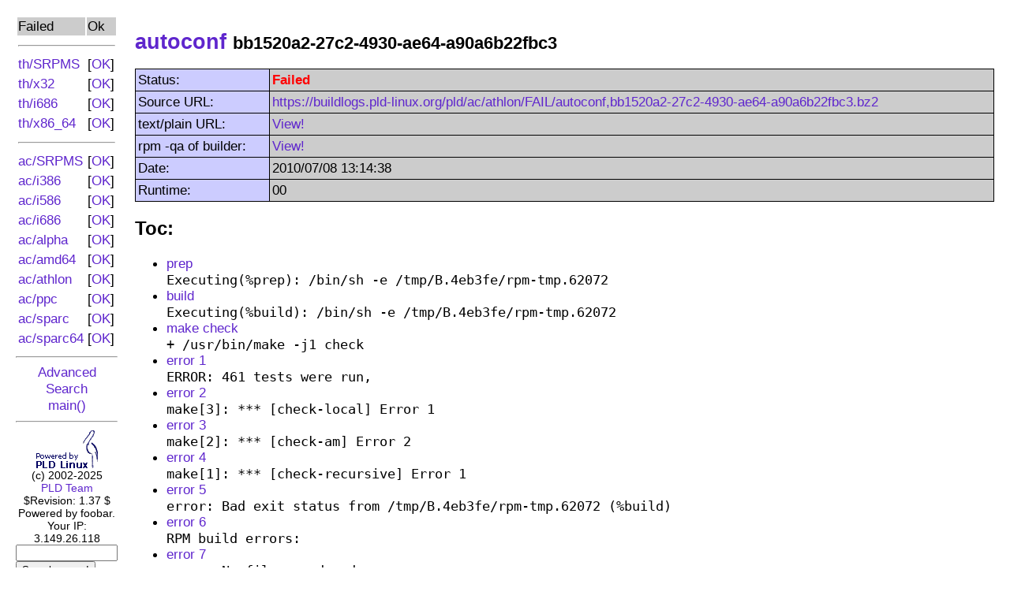

--- FILE ---
content_type: text/html; charset=UTF-8
request_url: https://buildlogs.pld-linux.org/index.php?dist=ac&arch=athlon&ok=0&name=autoconf&id=bb1520a2-27c2-4930-ae64-a90a6b22fbc3
body_size: 13747
content:
<?xml version="1.0" encoding="ISO-8859-1"?>
<?xml-stylesheet href="#internalStyle" type="text/css"?>
<!DOCTYPE html PUBLIC "-//W3C//DTD XHTML 1.0 Transitional//EN"
    "http://www.w3.org/TR/xhtml1/DTD/xhtml1-transitional.dtd">
<html xmlns="http://www.w3.org/1999/xhtml">
 <head>
  <title>PLD Build Logs</title>
  <meta http-equiv="Content-type" content="text/html; charset=ISO-8859-1"/>
  <style type="text/css"><!--
A { text-decoration: none; }
A:hover { text-decoration: underline; }
H1 { font-family: arial,helvetica,sans-serif;
     font-size: 20pt;
     font-weight: bold;}
H2 { font-family: arial,helvetica,sans-serif;
     font-size: 18pt;
     font-weight: bold;}
BODY,TD { font-family: arial,helvetica,sans-serif;
          font-size: 13pt; }
TH { font-family: arial,helvetica,sans-serif;
     font-size: 13pt;
     font-weight: bold; }
/* error lines from build logs */
.error {
	background-color: #b00;
}
.verbose {
	color: #886;
}
.section {
	color: #111;
	background-color: #161;
}
.changelog a {
	color: #fff;
}
//-->
</style>
 </head>
 <!-- Diffrent color for visited link doesn't make much sense here...
      this page is autogenerated and it might be misleading after some
      build log changes. -->
 <body bgcolor="#ffffff" text="#000000" link="#5f26cd" vlink="#5f26cd">
<table cellpadding="10" width="100%"><tr><td valign="top" width="10%"><table width="100%" border="0">
<tr><td bgcolor="#cccccc" nowrap="nowrap">Failed</td><td bgcolor="#cccccc">Ok</td></tr>
<tr><td colspan=2 nowrap="nowrap"><hr/></td></tr>
<tr><td nowrap="nowrap"><a href="index.php?dist=th&amp;arch=SRPMS&amp;ok=0&amp;cnt=50">
				th/SRPMS</a></td><td nowrap="nowrap">[<a href="index.php?dist=th&amp;arch=SRPMS&amp;ok=1&amp;cnt=50">OK</a>]</td></tr>
<tr><td nowrap="nowrap"><a href="index.php?dist=th&amp;arch=x32&amp;ok=0&amp;cnt=50">
				th/x32</a></td><td nowrap="nowrap">[<a href="index.php?dist=th&amp;arch=x32&amp;ok=1&amp;cnt=50">OK</a>]</td></tr>
<tr><td nowrap="nowrap"><a href="index.php?dist=th&amp;arch=i686&amp;ok=0&amp;cnt=50">
				th/i686</a></td><td nowrap="nowrap">[<a href="index.php?dist=th&amp;arch=i686&amp;ok=1&amp;cnt=50">OK</a>]</td></tr>
<tr><td nowrap="nowrap"><a href="index.php?dist=th&amp;arch=x86_64&amp;ok=0&amp;cnt=50">
				th/x86_64</a></td><td nowrap="nowrap">[<a href="index.php?dist=th&amp;arch=x86_64&amp;ok=1&amp;cnt=50">OK</a>]</td></tr>
<tr><td colspan=2 nowrap="nowrap"><hr/></td></tr>
<tr><td nowrap="nowrap"><a href="index.php?dist=ac&amp;arch=SRPMS&amp;ok=0&amp;cnt=50">
				ac/SRPMS</a></td><td nowrap="nowrap">[<a href="index.php?dist=ac&amp;arch=SRPMS&amp;ok=1&amp;cnt=50">OK</a>]</td></tr>
<tr><td nowrap="nowrap"><a href="index.php?dist=ac&amp;arch=i386&amp;ok=0&amp;cnt=50">
				ac/i386</a></td><td nowrap="nowrap">[<a href="index.php?dist=ac&amp;arch=i386&amp;ok=1&amp;cnt=50">OK</a>]</td></tr>
<tr><td nowrap="nowrap"><a href="index.php?dist=ac&amp;arch=i586&amp;ok=0&amp;cnt=50">
				ac/i586</a></td><td nowrap="nowrap">[<a href="index.php?dist=ac&amp;arch=i586&amp;ok=1&amp;cnt=50">OK</a>]</td></tr>
<tr><td nowrap="nowrap"><a href="index.php?dist=ac&amp;arch=i686&amp;ok=0&amp;cnt=50">
				ac/i686</a></td><td nowrap="nowrap">[<a href="index.php?dist=ac&amp;arch=i686&amp;ok=1&amp;cnt=50">OK</a>]</td></tr>
<tr><td nowrap="nowrap"><a href="index.php?dist=ac&amp;arch=alpha&amp;ok=0&amp;cnt=50">
				ac/alpha</a></td><td nowrap="nowrap">[<a href="index.php?dist=ac&amp;arch=alpha&amp;ok=1&amp;cnt=50">OK</a>]</td></tr>
<tr><td nowrap="nowrap"><a href="index.php?dist=ac&amp;arch=amd64&amp;ok=0&amp;cnt=50">
				ac/amd64</a></td><td nowrap="nowrap">[<a href="index.php?dist=ac&amp;arch=amd64&amp;ok=1&amp;cnt=50">OK</a>]</td></tr>
<tr><td nowrap="nowrap"><a href="index.php?dist=ac&amp;arch=athlon&amp;ok=0&amp;cnt=50">
				ac/athlon</a></td><td nowrap="nowrap">[<a href="index.php?dist=ac&amp;arch=athlon&amp;ok=1&amp;cnt=50">OK</a>]</td></tr>
<tr><td nowrap="nowrap"><a href="index.php?dist=ac&amp;arch=ppc&amp;ok=0&amp;cnt=50">
				ac/ppc</a></td><td nowrap="nowrap">[<a href="index.php?dist=ac&amp;arch=ppc&amp;ok=1&amp;cnt=50">OK</a>]</td></tr>
<tr><td nowrap="nowrap"><a href="index.php?dist=ac&amp;arch=sparc&amp;ok=0&amp;cnt=50">
				ac/sparc</a></td><td nowrap="nowrap">[<a href="index.php?dist=ac&amp;arch=sparc&amp;ok=1&amp;cnt=50">OK</a>]</td></tr>
<tr><td nowrap="nowrap"><a href="index.php?dist=ac&amp;arch=sparc64&amp;ok=0&amp;cnt=50">
				ac/sparc64</a></td><td nowrap="nowrap">[<a href="index.php?dist=ac&amp;arch=sparc64&amp;ok=1&amp;cnt=50">OK</a>]</td></tr>
</table><hr />
<div align="center"><a href="index.php?ok=0&amp;ns=&amp;cnt=50&amp;action=adv_search">Advanced Search</a><br />
<a href="index.php">main()</a><hr />
<a href="http://www.pld-linux.org/"><img src="powpld.png" alt="Powered by PLD Linux" border="0" /></a><br />
<small>(c) 2002-2025 <a href="mailto:feedback@pld-linux.org">PLD&nbsp;Team</a><br />
$Revision: 1.37 $</small></div>
<div align="center"><small>Powered by foobar.</small></div><div align="center"><small>Your IP: 3.149.26.118</small></div><form action="index.php" method="post"><input type="hidden" name="dist" value="ac" /><input type="hidden" name="arch" value="sparc64" /><input type="hidden" name="action" value="sqa" /><input type="text" size="14" name="str" /><br /><input type="submit" name="submit" value="Search rpmqa!" /></form></td><td valign="top"><h1><a href="http://git.pld-linux.org/?p=packages/autoconf.git;a=summary">autoconf</a> <small>bb1520a2-27c2-4930-ae64-a90a6b22fbc3</small></h1><table border="0" cellpadding="3" cellspacing="1" bgcolor="#000000" width="100%"><tr><td bgcolor="#ccccff">Status:</td><td bgcolor="#cccccc"><font color="red"><b>Failed</b></a></td></tr><tr><td bgcolor="#ccccff">Source URL:</td><td bgcolor="#cccccc"><a href="https://buildlogs.pld-linux.org/pld/ac/athlon/FAIL/autoconf,bb1520a2-27c2-4930-ae64-a90a6b22fbc3.bz2">https://buildlogs.pld-linux.org/pld/ac/athlon/FAIL/autoconf,bb1520a2-27c2-4930-ae64-a90a6b22fbc3.bz2</a></td></tr><tr><td bgcolor="#ccccff">text/plain URL:</td><td bgcolor="#cccccc"><a href="index.php?dist=ac&amp;arch=athlon&amp;ok=0&amp;ns=&amp;cnt=50&amp;off=0&amp;name=autoconf&amp;id=bb1520a2-27c2-4930-ae64-a90a6b22fbc3&amp;action=text">View!</a></td></tr><tr><td bgcolor="#ccccff">rpm -qa of builder:</td><td bgcolor="#cccccc"><a href="index.php?dist=ac&amp;arch=athlon&amp;ok=0&amp;ns=&amp;cnt=50&amp;off=0&amp;action=qa">View!</a></td></tr><tr><td bgcolor="#ccccff">Date:</td><td bgcolor="#cccccc">2010/07/08 13:14:38</td></tr><tr><td bgcolor="#ccccff">Runtime:</td><td bgcolor="#cccccc">00</td></tr></table><h2>Toc:</h2><ul class=toc><li><a href=#prep>prep</a></li><code>Executing(%prep): /bin/sh -e /tmp/B.4eb3fe/rpm-tmp.62072
</code><li><a href=#build>build</a></li><code>Executing(%build): /bin/sh -e /tmp/B.4eb3fe/rpm-tmp.62072
</code><li><a href=#make-check>make check</a></li><code>+ /usr/bin/make -j1 check
</code><li><a href=#error-1>error 1</a></li><code>ERROR: 461 tests were run,
</code><li><a href=#error-2>error 2</a></li><code>make[3]: *** [check-local] Error 1
</code><li><a href=#error-3>error 3</a></li><code>make[2]: *** [check-am] Error 2
</code><li><a href=#error-4>error 4</a></li><code>make[1]: *** [check-recursive] Error 1
</code><li><a href=#error-5>error 5</a></li><code>error: Bad exit status from /tmp/B.4eb3fe/rpm-tmp.62072 (%build)
</code><li><a href=#error-6>error 6</a></li><code>RPM build errors:
</code><li><a href=#error-7>error 7</a></li><code>error: No files produced.
</code></ul><h2>Content:</h2><table cellpadding="10"><tr><td bgcolor="#000000"><font color="#cccccc"><pre style="white-space: pre-line; word-break: break-all;">request from: glen
checking if we should skip the build
started at: Thu Jul  8 13:03:12 2010
fetching http://ep09.pld-linux.org/~buildsrc/srpms/bb1520a2-27c2-4930-ae64-a90a6b22fbc3/autoconf-2.66-1.1.src.rpm
fetched 1182243 bytes, 1184.3 K/s
installing srpm: autoconf-2.66-1.1.src.rpm
warning: group builder does not exist - using root
warning: group builder does not exist - using root
warning: group builder does not exist - using root
warning: group builder does not exist - using root
warning: group builder does not exist - using root
warning: group builder does not exist - using root
warning: group builder does not exist - using root
Building target platforms: athlon-pld-linux
checking BuildConflict-ing packages
no BuildConflicts found
checking BR
no BR needed
building RPM using: echo build-id: bb1520a2-27c2-4930-ae64-a90a6b22fbc3; cd rpm/SPECS; TMPDIR=/tmp/B.4eb3fe exec nice -n 19 rpmbuild -bb --define &#039;_smp_mflags -j1&#039;  --target athlon-pld-linux   autoconf.spec
build-id: bb1520a2-27c2-4930-ae64-a90a6b22fbc3
Building target platforms: athlon-pld-linux
<span class=section id=prep>Executing(%prep): /bin/sh -e /tmp/B.4eb3fe/rpm-tmp.62072
</span><span class=verbose>+ umask 022
</span><span class=verbose>+ cd /home/users/builder/rpm/BUILD
</span><span class=verbose>+ cd /home/users/builder/rpm/BUILD
</span><span class=verbose>+ rm -rf autoconf-2.66
</span><span class=verbose>+ tar -xf /home/users/builder/rpm/SOURCES/autoconf-2.66.tar.xz
</span><span class=verbose>+ cd autoconf-2.66
</span><span class=verbose>+ /bin/id -u
</span><span class=verbose>+ [ 1001 = 0 ]
</span><span class=verbose>+ true .
</span><span class=verbose>+ /bin/chmod -Rf a+rX,u+w,g-w,o-w .
</span><span class=verbose>+ echo Patch #0 (autoconf-mawk.patch):
</span>Patch #0 (autoconf-mawk.patch):
<span class=verbose>+ patch -p1 -s
</span><span class=verbose>+ &lt; /home/users/builder/rpm/SOURCES/autoconf-mawk.patch 
</span><span class=verbose>+ echo Patch #1 (autoconf-info.patch):
</span>Patch #1 (autoconf-info.patch):
<span class=verbose>+ patch -p1 -s
</span><span class=verbose>+ &lt; /home/users/builder/rpm/SOURCES/autoconf-info.patch 
</span><span class=verbose>+ echo Patch #2 (autoconf-AC_EGREP.patch):
</span>Patch #2 (autoconf-AC_EGREP.patch):
<span class=verbose>+ patch -p1 -s
</span><span class=verbose>+ &lt; /home/users/builder/rpm/SOURCES/autoconf-AC_EGREP.patch 
</span><span class=verbose>+ echo Patch #3 (autoconf-cxxcpp-warnonly.patch):
</span>Patch #3 (autoconf-cxxcpp-warnonly.patch):
<span class=verbose>+ patch -p1 -s
</span><span class=verbose>+ &lt; /home/users/builder/rpm/SOURCES/autoconf-cxxcpp-warnonly.patch 
</span><span class=verbose>+ exit 0
</span><span class=section id=build>Executing(%build): /bin/sh -e /tmp/B.4eb3fe/rpm-tmp.62072
</span><span class=verbose>+ umask 022
</span><span class=verbose>+ cd /home/users/builder/rpm/BUILD
</span><span class=verbose>+ cd autoconf-2.66
</span><span class=verbose>+ ./configure LDFLAGS=-Wl,--as-needed  CFLAGS=-O2 -march=athlon  CXXFLAGS=-O2 -march=athlon  FFLAGS=-O2 -march=athlon  FCFLAGS=-O2 -march=athlon  CPPFLAGS= CC=athlon-pld-linux-gcc CXX=athlon-pld-linux-g++ --host=noarch-pld-linux --build=noarch-pld-linux --prefix=/usr --exec-prefix=/usr --bindir=/usr/bin --sbindir=/usr/sbin --sysconfdir=/etc --datadir=/usr/share --includedir=/usr/include --libdir=/usr/share --libexecdir=/usr/lib --localstatedir=/var --sharedstatedir=/var/lib --mandir=/usr/share/man --infodir=/usr/share/info --x-libraries=/usr/X11R6/lib
</span>checking for a BSD-compatible install... /usr/bin/install -c
checking whether build environment is sane... yes
checking for a thread-safe mkdir -p... /bin/mkdir -p
checking for mawk... mawk
checking whether make sets $(MAKE)... yes
checking whether /bin/sh -n is known to work... yes
checking for characters that cannot appear in file names... none
checking whether directories can have trailing spaces... yes
checking for expr... /usr/bin/expr
checking for GNU M4 that supports accurate traces... /usr/bin/m4
checking whether /usr/bin/m4 accepts --gnu... yes
checking how m4 supports trace files... --debugfile
checking for perl... /usr/bin/perl
checking whether /usr/bin/perl Fcntl::flock is implemented... yes
checking for emacs... emacs
checking whether emacs is sufficiently recent... yes
checking for emacs... emacs
checking where .elc files should go... ${datarootdir}/emacs/site-lisp
checking for grep that handles long lines and -e... /bin/grep
checking for egrep... /bin/grep -E
checking for a sed that does not truncate output... /bin/sed
checking whether make is case sensitive... yes
configure: creating ./config.status
config.status: creating tests/Makefile
config.status: creating tests/atlocal
config.status: creating man/Makefile
config.status: creating lib/emacs/Makefile
config.status: creating Makefile
config.status: creating doc/Makefile
config.status: creating lib/Makefile
config.status: creating lib/Autom4te/Makefile
config.status: creating lib/autoscan/Makefile
config.status: creating lib/m4sugar/Makefile
config.status: creating lib/autoconf/Makefile
config.status: creating lib/autotest/Makefile
config.status: creating bin/Makefile
config.status: executing tests/atconfig commands
<span class=verbose>+ /usr/bin/make -j1 -j1
</span>/usr/bin/make  all-recursive
make[1]: Entering directory `/home/users/builder/rpm/BUILD/autoconf-2.66&#039;
Making all in bin
make[2]: Entering directory `/home/users/builder/rpm/BUILD/autoconf-2.66/bin&#039;
rm -f autom4te autom4te.tmp
srcdir=&#039;&#039;; \
	  test -f ./autom4te.in || srcdir=./; \
	  sed -e &#039;s|@SHELL[@]|/bin/sh|g&#039; -e &#039;s|@PERL[@]|/usr/bin/perl|g&#039; -e &#039;s|@PERL_FLOCK[@]|yes|g&#039; -e &#039;s|@bindir[@]|/usr/bin|g&#039; -e &#039;s|@pkgdatadir[@]|/usr/share/autoconf|g&#039; -e &#039;s|@prefix[@]|/usr|g&#039; -e &#039;s|@autoconf-name[@]|&#039;`echo autoconf | sed &#039;s,x,x,&#039;`&#039;|g&#039; -e &#039;s|@autoheader-name[@]|&#039;`echo autoheader | sed &#039;s,x,x,&#039;`&#039;|g&#039; -e &#039;s|@autom4te-name[@]|&#039;`echo autom4te | sed &#039;s,x,x,&#039;`&#039;|g&#039; -e &#039;s|@M4[@]|/usr/bin/m4|g&#039; -e &#039;s|@M4_DEBUGFILE[@]|--debugfile|g&#039; -e &#039;s|@M4_GNU[@]|--gnu|g&#039; -e &#039;s|@AWK[@]|mawk|g&#039; -e &#039;s|@RELEASE_YEAR[@]|&#039;`sed &#039;s/^\([0-9][0-9][0-9][0-9]\).*/\1/;q&#039; ../ChangeLog`&#039;|g&#039; -e &#039;s|@VERSION[@]|2.66|g&#039; -e &#039;s|@PACKAGE_NAME[@]|GNU Autoconf|g&#039; -e &#039;s|@configure_input[@]|Generated from autom4te.in; do not edit by hand.|g&#039; ${srcdir}autom4te.in &gt;autom4te.tmp
chmod +x autom4te.tmp
chmod a-w autom4te.tmp
mv autom4te.tmp autom4te
cd ../lib &amp;&amp; /usr/bin/make  autom4te.cfg
make[3]: Entering directory `/home/users/builder/rpm/BUILD/autoconf-2.66/lib&#039;
rm -f autom4te.cfg autom4te.tmp
sed -e &#039;s|@SHELL[@]|/bin/sh|g&#039; -e &#039;s|@PERL[@]|/usr/bin/perl|g&#039; -e &#039;s|@bindir[@]|/usr/bin|g&#039; -e &#039;s|@pkgdatadir[@]|/usr/share/autoconf|g&#039; -e &#039;s|@prefix[@]|/usr|g&#039; -e &#039;s|@autoconf-name[@]|&#039;`echo autoconf | sed &#039;s,x,x,&#039;`&#039;|g&#039; -e &#039;s|@autoheader-name[@]|&#039;`echo autoheader | sed &#039;s,x,x,&#039;`&#039;|g&#039; -e &#039;s|@autom4te-name[@]|&#039;`echo autom4te | sed &#039;s,x,x,&#039;`&#039;|g&#039; -e &#039;s|@M4[@]|/usr/bin/m4|g&#039; -e &#039;s|@AWK[@]|mawk|g&#039; -e &#039;s|@VERSION[@]|2.66|g&#039; -e &#039;s|@PACKAGE_NAME[@]|GNU Autoconf|g&#039; ./autom4te.in &gt;autom4te.tmp
chmod a-w autom4te.tmp
mv autom4te.tmp autom4te.cfg
make[3]: Leaving directory `/home/users/builder/rpm/BUILD/autoconf-2.66/lib&#039;
cd ../lib/m4sugar &amp;&amp; /usr/bin/make  version.m4
make[3]: Entering directory `/home/users/builder/rpm/BUILD/autoconf-2.66/lib/m4sugar&#039;
:;{ \
	  echo &#039;# This file is part of -*- Autoconf -*-.&#039; &amp;&amp; \
	  echo &#039;# Version of Autoconf.&#039; &amp;&amp; \
	  echo &#039;# Copyright (C) 1999, 2000, 2001, 2002, 2006, 2007, 2009&#039; &amp;&amp; \
	  echo &#039;# Free Software Foundation, Inc.&#039; &amp;&amp; \
	  echo  &amp;&amp;\
	  echo &#039;m4_define([m4_PACKAGE_NAME],      [GNU Autoconf])&#039; &amp;&amp; \
	  echo &#039;m4_define([m4_PACKAGE_TARNAME],   [autoconf])&#039; &amp;&amp; \
	  echo &#039;m4_define([m4_PACKAGE_VERSION],   [2.66])&#039; &amp;&amp; \
	  echo &#039;m4_define([m4_PACKAGE_STRING],    [GNU Autoconf 2.66])&#039; &amp;&amp; \
	  echo &#039;m4_define([m4_PACKAGE_BUGREPORT], [bug-autoconf@gnu.org])&#039; &amp;&amp; \
	  echo &#039;m4_define([m4_PACKAGE_URL],       [http://www.gnu.org/software/autoconf/])&#039; &amp;&amp; \
	  echo &#039;m4_define([m4_PACKAGE_YEAR],      [&#039;`sed &#039;s/^\([0-9][0-9][0-9][0-9]\).*/\1/;q&#039; ../../ChangeLog`&#039;])&#039;; \
	} &gt; version.m4-t
mv version.m4-t version.m4
make[3]: Leaving directory `/home/users/builder/rpm/BUILD/autoconf-2.66/lib/m4sugar&#039;
autom4te_perllibdir=&#039;..&#039;/lib AUTOM4TE_CFG=&#039;../lib/autom4te.cfg&#039;         ../bin/autom4te -B &#039;..&#039;/lib -B &#039;..&#039;/lib         --language M4sh --cache &#039;&#039; --melt ./autoconf.as -o autoconf.in
rm -f autoconf autoconf.tmp
srcdir=&#039;&#039;; \
	  test -f ./autoconf.in || srcdir=./; \
	  sed -e &#039;s|@SHELL[@]|/bin/sh|g&#039; -e &#039;s|@PERL[@]|/usr/bin/perl|g&#039; -e &#039;s|@PERL_FLOCK[@]|yes|g&#039; -e &#039;s|@bindir[@]|/usr/bin|g&#039; -e &#039;s|@pkgdatadir[@]|/usr/share/autoconf|g&#039; -e &#039;s|@prefix[@]|/usr|g&#039; -e &#039;s|@autoconf-name[@]|&#039;`echo autoconf | sed &#039;s,x,x,&#039;`&#039;|g&#039; -e &#039;s|@autoheader-name[@]|&#039;`echo autoheader | sed &#039;s,x,x,&#039;`&#039;|g&#039; -e &#039;s|@autom4te-name[@]|&#039;`echo autom4te | sed &#039;s,x,x,&#039;`&#039;|g&#039; -e &#039;s|@M4[@]|/usr/bin/m4|g&#039; -e &#039;s|@M4_DEBUGFILE[@]|--debugfile|g&#039; -e &#039;s|@M4_GNU[@]|--gnu|g&#039; -e &#039;s|@AWK[@]|mawk|g&#039; -e &#039;s|@RELEASE_YEAR[@]|&#039;`sed &#039;s/^\([0-9][0-9][0-9][0-9]\).*/\1/;q&#039; ../ChangeLog`&#039;|g&#039; -e &#039;s|@VERSION[@]|2.66|g&#039; -e &#039;s|@PACKAGE_NAME[@]|GNU Autoconf|g&#039; -e &#039;s|@configure_input[@]|Generated from autoconf.in; do not edit by hand.|g&#039; ${srcdir}autoconf.in &gt;autoconf.tmp
chmod +x autoconf.tmp
chmod a-w autoconf.tmp
mv autoconf.tmp autoconf
rm -f autoheader autoheader.tmp
srcdir=&#039;&#039;; \
	  test -f ./autoheader.in || srcdir=./; \
	  sed -e &#039;s|@SHELL[@]|/bin/sh|g&#039; -e &#039;s|@PERL[@]|/usr/bin/perl|g&#039; -e &#039;s|@PERL_FLOCK[@]|yes|g&#039; -e &#039;s|@bindir[@]|/usr/bin|g&#039; -e &#039;s|@pkgdatadir[@]|/usr/share/autoconf|g&#039; -e &#039;s|@prefix[@]|/usr|g&#039; -e &#039;s|@autoconf-name[@]|&#039;`echo autoconf | sed &#039;s,x,x,&#039;`&#039;|g&#039; -e &#039;s|@autoheader-name[@]|&#039;`echo autoheader | sed &#039;s,x,x,&#039;`&#039;|g&#039; -e &#039;s|@autom4te-name[@]|&#039;`echo autom4te | sed &#039;s,x,x,&#039;`&#039;|g&#039; -e &#039;s|@M4[@]|/usr/bin/m4|g&#039; -e &#039;s|@M4_DEBUGFILE[@]|--debugfile|g&#039; -e &#039;s|@M4_GNU[@]|--gnu|g&#039; -e &#039;s|@AWK[@]|mawk|g&#039; -e &#039;s|@RELEASE_YEAR[@]|&#039;`sed &#039;s/^\([0-9][0-9][0-9][0-9]\).*/\1/;q&#039; ../ChangeLog`&#039;|g&#039; -e &#039;s|@VERSION[@]|2.66|g&#039; -e &#039;s|@PACKAGE_NAME[@]|GNU Autoconf|g&#039; -e &#039;s|@configure_input[@]|Generated from autoheader.in; do not edit by hand.|g&#039; ${srcdir}autoheader.in &gt;autoheader.tmp
chmod +x autoheader.tmp
chmod a-w autoheader.tmp
mv autoheader.tmp autoheader
rm -f autoreconf autoreconf.tmp
srcdir=&#039;&#039;; \
	  test -f ./autoreconf.in || srcdir=./; \
	  sed -e &#039;s|@SHELL[@]|/bin/sh|g&#039; -e &#039;s|@PERL[@]|/usr/bin/perl|g&#039; -e &#039;s|@PERL_FLOCK[@]|yes|g&#039; -e &#039;s|@bindir[@]|/usr/bin|g&#039; -e &#039;s|@pkgdatadir[@]|/usr/share/autoconf|g&#039; -e &#039;s|@prefix[@]|/usr|g&#039; -e &#039;s|@autoconf-name[@]|&#039;`echo autoconf | sed &#039;s,x,x,&#039;`&#039;|g&#039; -e &#039;s|@autoheader-name[@]|&#039;`echo autoheader | sed &#039;s,x,x,&#039;`&#039;|g&#039; -e &#039;s|@autom4te-name[@]|&#039;`echo autom4te | sed &#039;s,x,x,&#039;`&#039;|g&#039; -e &#039;s|@M4[@]|/usr/bin/m4|g&#039; -e &#039;s|@M4_DEBUGFILE[@]|--debugfile|g&#039; -e &#039;s|@M4_GNU[@]|--gnu|g&#039; -e &#039;s|@AWK[@]|mawk|g&#039; -e &#039;s|@RELEASE_YEAR[@]|&#039;`sed &#039;s/^\([0-9][0-9][0-9][0-9]\).*/\1/;q&#039; ../ChangeLog`&#039;|g&#039; -e &#039;s|@VERSION[@]|2.66|g&#039; -e &#039;s|@PACKAGE_NAME[@]|GNU Autoconf|g&#039; -e &#039;s|@configure_input[@]|Generated from autoreconf.in; do not edit by hand.|g&#039; ${srcdir}autoreconf.in &gt;autoreconf.tmp
chmod +x autoreconf.tmp
chmod a-w autoreconf.tmp
mv autoreconf.tmp autoreconf
rm -f ifnames ifnames.tmp
srcdir=&#039;&#039;; \
	  test -f ./ifnames.in || srcdir=./; \
	  sed -e &#039;s|@SHELL[@]|/bin/sh|g&#039; -e &#039;s|@PERL[@]|/usr/bin/perl|g&#039; -e &#039;s|@PERL_FLOCK[@]|yes|g&#039; -e &#039;s|@bindir[@]|/usr/bin|g&#039; -e &#039;s|@pkgdatadir[@]|/usr/share/autoconf|g&#039; -e &#039;s|@prefix[@]|/usr|g&#039; -e &#039;s|@autoconf-name[@]|&#039;`echo autoconf | sed &#039;s,x,x,&#039;`&#039;|g&#039; -e &#039;s|@autoheader-name[@]|&#039;`echo autoheader | sed &#039;s,x,x,&#039;`&#039;|g&#039; -e &#039;s|@autom4te-name[@]|&#039;`echo autom4te | sed &#039;s,x,x,&#039;`&#039;|g&#039; -e &#039;s|@M4[@]|/usr/bin/m4|g&#039; -e &#039;s|@M4_DEBUGFILE[@]|--debugfile|g&#039; -e &#039;s|@M4_GNU[@]|--gnu|g&#039; -e &#039;s|@AWK[@]|mawk|g&#039; -e &#039;s|@RELEASE_YEAR[@]|&#039;`sed &#039;s/^\([0-9][0-9][0-9][0-9]\).*/\1/;q&#039; ../ChangeLog`&#039;|g&#039; -e &#039;s|@VERSION[@]|2.66|g&#039; -e &#039;s|@PACKAGE_NAME[@]|GNU Autoconf|g&#039; -e &#039;s|@configure_input[@]|Generated from ifnames.in; do not edit by hand.|g&#039; ${srcdir}ifnames.in &gt;ifnames.tmp
chmod +x ifnames.tmp
chmod a-w ifnames.tmp
mv ifnames.tmp ifnames
rm -f autoscan autoscan.tmp
srcdir=&#039;&#039;; \
	  test -f ./autoscan.in || srcdir=./; \
	  sed -e &#039;s|@SHELL[@]|/bin/sh|g&#039; -e &#039;s|@PERL[@]|/usr/bin/perl|g&#039; -e &#039;s|@PERL_FLOCK[@]|yes|g&#039; -e &#039;s|@bindir[@]|/usr/bin|g&#039; -e &#039;s|@pkgdatadir[@]|/usr/share/autoconf|g&#039; -e &#039;s|@prefix[@]|/usr|g&#039; -e &#039;s|@autoconf-name[@]|&#039;`echo autoconf | sed &#039;s,x,x,&#039;`&#039;|g&#039; -e &#039;s|@autoheader-name[@]|&#039;`echo autoheader | sed &#039;s,x,x,&#039;`&#039;|g&#039; -e &#039;s|@autom4te-name[@]|&#039;`echo autom4te | sed &#039;s,x,x,&#039;`&#039;|g&#039; -e &#039;s|@M4[@]|/usr/bin/m4|g&#039; -e &#039;s|@M4_DEBUGFILE[@]|--debugfile|g&#039; -e &#039;s|@M4_GNU[@]|--gnu|g&#039; -e &#039;s|@AWK[@]|mawk|g&#039; -e &#039;s|@RELEASE_YEAR[@]|&#039;`sed &#039;s/^\([0-9][0-9][0-9][0-9]\).*/\1/;q&#039; ../ChangeLog`&#039;|g&#039; -e &#039;s|@VERSION[@]|2.66|g&#039; -e &#039;s|@PACKAGE_NAME[@]|GNU Autoconf|g&#039; -e &#039;s|@configure_input[@]|Generated from autoscan.in; do not edit by hand.|g&#039; ${srcdir}autoscan.in &gt;autoscan.tmp
chmod +x autoscan.tmp
chmod a-w autoscan.tmp
mv autoscan.tmp autoscan
rm -f autoupdate autoupdate.tmp
srcdir=&#039;&#039;; \
	  test -f ./autoupdate.in || srcdir=./; \
	  sed -e &#039;s|@SHELL[@]|/bin/sh|g&#039; -e &#039;s|@PERL[@]|/usr/bin/perl|g&#039; -e &#039;s|@PERL_FLOCK[@]|yes|g&#039; -e &#039;s|@bindir[@]|/usr/bin|g&#039; -e &#039;s|@pkgdatadir[@]|/usr/share/autoconf|g&#039; -e &#039;s|@prefix[@]|/usr|g&#039; -e &#039;s|@autoconf-name[@]|&#039;`echo autoconf | sed &#039;s,x,x,&#039;`&#039;|g&#039; -e &#039;s|@autoheader-name[@]|&#039;`echo autoheader | sed &#039;s,x,x,&#039;`&#039;|g&#039; -e &#039;s|@autom4te-name[@]|&#039;`echo autom4te | sed &#039;s,x,x,&#039;`&#039;|g&#039; -e &#039;s|@M4[@]|/usr/bin/m4|g&#039; -e &#039;s|@M4_DEBUGFILE[@]|--debugfile|g&#039; -e &#039;s|@M4_GNU[@]|--gnu|g&#039; -e &#039;s|@AWK[@]|mawk|g&#039; -e &#039;s|@RELEASE_YEAR[@]|&#039;`sed &#039;s/^\([0-9][0-9][0-9][0-9]\).*/\1/;q&#039; ../ChangeLog`&#039;|g&#039; -e &#039;s|@VERSION[@]|2.66|g&#039; -e &#039;s|@PACKAGE_NAME[@]|GNU Autoconf|g&#039; -e &#039;s|@configure_input[@]|Generated from autoupdate.in; do not edit by hand.|g&#039; ${srcdir}autoupdate.in &gt;autoupdate.tmp
chmod +x autoupdate.tmp
chmod a-w autoupdate.tmp
mv autoupdate.tmp autoupdate
make[2]: Leaving directory `/home/users/builder/rpm/BUILD/autoconf-2.66/bin&#039;
Making all in .
make[2]: Entering directory `/home/users/builder/rpm/BUILD/autoconf-2.66&#039;
/bin/sh /home/users/builder/rpm/BUILD/autoconf-2.66/build-aux/missing --run makeinfo --no-headers --no-validate --no-split  --plaintext -o INSTALL \
	  ./doc/install.texi
make[2]: Leaving directory `/home/users/builder/rpm/BUILD/autoconf-2.66&#039;
Making all in lib
make[2]: Entering directory `/home/users/builder/rpm/BUILD/autoconf-2.66/lib&#039;
Making all in Autom4te
make[3]: Entering directory `/home/users/builder/rpm/BUILD/autoconf-2.66/lib/Autom4te&#039;
make[3]: Nothing to be done for `all&#039;.
make[3]: Leaving directory `/home/users/builder/rpm/BUILD/autoconf-2.66/lib/Autom4te&#039;
Making all in m4sugar
make[3]: Entering directory `/home/users/builder/rpm/BUILD/autoconf-2.66/lib/m4sugar&#039;
autom4te_perllibdir=&#039;../..&#039;/lib AUTOM4TE_CFG=&#039;../../lib/autom4te.cfg&#039;         ../../bin/autom4te -B &#039;../..&#039;/lib -B &#039;../..&#039;/lib        				\
		--language=m4sugar			\
		--freeze			\
		--output=m4sugar.m4f
autom4te_perllibdir=&#039;../..&#039;/lib AUTOM4TE_CFG=&#039;../../lib/autom4te.cfg&#039;         ../../bin/autom4te -B &#039;../..&#039;/lib -B &#039;../..&#039;/lib        				\
		--language=m4sh			\
		--freeze			\
		--output=m4sh.m4f
make[3]: Leaving directory `/home/users/builder/rpm/BUILD/autoconf-2.66/lib/m4sugar&#039;
Making all in autoconf
make[3]: Entering directory `/home/users/builder/rpm/BUILD/autoconf-2.66/lib/autoconf&#039;
autom4te_perllibdir=&#039;../..&#039;/lib AUTOM4TE_CFG=&#039;../../lib/autom4te.cfg&#039;         ../../bin/autom4te -B &#039;../..&#039;/lib -B &#039;../..&#039;/lib        				\
		--language=autoconf			\
		--freeze			\
		--output=autoconf.m4f
make[3]: Leaving directory `/home/users/builder/rpm/BUILD/autoconf-2.66/lib/autoconf&#039;
Making all in autotest
make[3]: Entering directory `/home/users/builder/rpm/BUILD/autoconf-2.66/lib/autotest&#039;
autom4te_perllibdir=&#039;../..&#039;/lib AUTOM4TE_CFG=&#039;../../lib/autom4te.cfg&#039;         ../../bin/autom4te -B &#039;../..&#039;/lib -B &#039;../..&#039;/lib        				\
		--language=autotest			\
		--freeze			\
		--output=autotest.m4f
make[3]: Leaving directory `/home/users/builder/rpm/BUILD/autoconf-2.66/lib/autotest&#039;
Making all in autoscan
make[3]: Entering directory `/home/users/builder/rpm/BUILD/autoconf-2.66/lib/autoscan&#039;
echo &#039;# Automatically Generated: do not edit this file&#039; &gt;autoscan.list
sed &#039;/^[#]/!q&#039; ./autoscan.pre                  &gt;&gt;autoscan.list
( \
	  sed -n &#039;/^[^#]/p&#039; ./autoscan.pre; \
	  autom4te_perllibdir=&#039;../..&#039;/lib AUTOM4TE_CFG=&#039;../../lib/autom4te.cfg&#039;         ../../bin/autom4te -B &#039;../..&#039;/lib -B &#039;../..&#039;/lib         --cache &#039;&#039; -M -l autoconf -t&#039;AN_OUTPUT:$1: $2		$3&#039; \
	) | LC_ALL=C sort                                      &gt;&gt;autoscan.list
make[3]: Leaving directory `/home/users/builder/rpm/BUILD/autoconf-2.66/lib/autoscan&#039;
Making all in emacs
make[3]: Entering directory `/home/users/builder/rpm/BUILD/autoconf-2.66/lib/emacs&#039;
WARNING: Warnings can be ignored. :-)
if test &quot;emacs&quot; != no; then \
	  set x; \
	  list=&#039;autoconf-mode.el autotest-mode.el&#039;; for p in $list; do \
	    if test -f &quot;$p&quot;; then d=; else d=&quot;./&quot;; fi; \
	    set x &quot;$@&quot; &quot;$d$p&quot;; shift; \
	  done; \
	  shift; \
	  EMACS=&quot;emacs&quot; /bin/sh ../../build-aux/elisp-comp &quot;$@&quot; || exit 1; \
	else : ; fi
While compiling autoconf-mode in file /home/users/builder/rpm/BUILD/autoconf-2.66/lib/emacs/elc.25336/autoconf-mode.el:
  ** assignment to free variable add-log-current-defun-function
Wrote /home/users/builder/rpm/BUILD/autoconf-2.66/lib/emacs/elc.25336/autoconf-mode.elc
While compiling autotest-mode in file /home/users/builder/rpm/BUILD/autoconf-2.66/lib/emacs/elc.25336/autotest-mode.el:
  ** assignment to free variable add-log-current-defun-function
Wrote /home/users/builder/rpm/BUILD/autoconf-2.66/lib/emacs/elc.25336/autotest-mode.elc
Done
make[3]: Leaving directory `/home/users/builder/rpm/BUILD/autoconf-2.66/lib/emacs&#039;
make[3]: Entering directory `/home/users/builder/rpm/BUILD/autoconf-2.66/lib&#039;
make[3]: Nothing to be done for `all-am&#039;.
make[3]: Leaving directory `/home/users/builder/rpm/BUILD/autoconf-2.66/lib&#039;
make[2]: Leaving directory `/home/users/builder/rpm/BUILD/autoconf-2.66/lib&#039;
Making all in doc
make[2]: Entering directory `/home/users/builder/rpm/BUILD/autoconf-2.66/doc&#039;
Updating ./version.texi
restore=: &amp;&amp; backupdir=&quot;.am$$&quot; &amp;&amp; \
	am__cwd=`pwd` &amp;&amp; CDPATH=&quot;${ZSH_VERSION+.}:&quot; &amp;&amp; cd . &amp;&amp; \
	rm -rf $backupdir &amp;&amp; mkdir $backupdir &amp;&amp; \
	if (/bin/sh /home/users/builder/rpm/BUILD/autoconf-2.66/build-aux/missing --run makeinfo --version) &gt;/dev/null 2&gt;&amp;1; then \
	  for f in autoconf.info autoconf.info-[0-9] autoconf.info-[0-9][0-9] autoconf.i[0-9] autoconf.i[0-9][0-9]; do \
	    if test -f $f; then mv $f $backupdir; restore=mv; else :; fi; \
	  done; \
	else :; fi &amp;&amp; \
	cd &quot;$am__cwd&quot;; \
	if /bin/sh /home/users/builder/rpm/BUILD/autoconf-2.66/build-aux/missing --run makeinfo --no-split  -I . \
	 -o autoconf.info autoconf.texi; \
	then \
	  rc=0; \
	  CDPATH=&quot;${ZSH_VERSION+.}:&quot; &amp;&amp; cd .; \
	else \
	  rc=$?; \
	  CDPATH=&quot;${ZSH_VERSION+.}:&quot; &amp;&amp; cd . &amp;&amp; \
	  $restore $backupdir/* `echo &quot;./autoconf.info&quot; | sed &#039;s|[^/]*$||&#039;`; \
	fi; \
	rm -rf $backupdir; exit $rc
restore=: &amp;&amp; backupdir=&quot;.am$$&quot; &amp;&amp; \
	am__cwd=`pwd` &amp;&amp; CDPATH=&quot;${ZSH_VERSION+.}:&quot; &amp;&amp; cd . &amp;&amp; \
	rm -rf $backupdir &amp;&amp; mkdir $backupdir &amp;&amp; \
	if (/bin/sh /home/users/builder/rpm/BUILD/autoconf-2.66/build-aux/missing --run makeinfo --version) &gt;/dev/null 2&gt;&amp;1; then \
	  for f in standards.info standards.info-[0-9] standards.info-[0-9][0-9] standards.i[0-9] standards.i[0-9][0-9]; do \
	    if test -f $f; then mv $f $backupdir; restore=mv; else :; fi; \
	  done; \
	else :; fi &amp;&amp; \
	cd &quot;$am__cwd&quot;; \
	if /bin/sh /home/users/builder/rpm/BUILD/autoconf-2.66/build-aux/missing --run makeinfo --no-split  -I . \
	 -o standards.info standards.texi; \
	then \
	  rc=0; \
	  CDPATH=&quot;${ZSH_VERSION+.}:&quot; &amp;&amp; cd .; \
	else \
	  rc=$?; \
	  CDPATH=&quot;${ZSH_VERSION+.}:&quot; &amp;&amp; cd . &amp;&amp; \
	  $restore $backupdir/* `echo &quot;./standards.info&quot; | sed &#039;s|[^/]*$||&#039;`; \
	fi; \
	rm -rf $backupdir; exit $rc
make[2]: Leaving directory `/home/users/builder/rpm/BUILD/autoconf-2.66/doc&#039;
Making all in tests
make[2]: Entering directory `/home/users/builder/rpm/BUILD/autoconf-2.66/tests&#039;
autom4te_perllibdir=&#039;..&#039;/lib AUTOM4TE_CFG=&#039;../lib/autom4te.cfg&#039;         ../bin/autom4te -B &#039;..&#039;/lib -B &#039;..&#039;/lib         --language=M4sh ./wrapper.as -o wrapper.in
rm -f autoconf autoconf.tmp
input=wrapper.in; \
	sed -e &#039;s|@wrap_program[@]|autoconf|g&#039; -e &#039;s|@abs_top_srcdir[@]|/home/users/builder/rpm/BUILD/autoconf-2.66|g&#039; -e &#039;s|@abs_top_builddir[@]|/home/users/builder/rpm/BUILD/autoconf-2.66|g&#039; -e &quot;s|@configure_input[@]|Generated from $input.|g&quot; wrapper.in &gt;autoconf.tmp
chmod +x autoconf.tmp
chmod a-w autoconf.tmp
mv -f autoconf.tmp autoconf
rm -f autoheader autoheader.tmp
input=wrapper.in; \
	sed -e &#039;s|@wrap_program[@]|autoheader|g&#039; -e &#039;s|@abs_top_srcdir[@]|/home/users/builder/rpm/BUILD/autoconf-2.66|g&#039; -e &#039;s|@abs_top_builddir[@]|/home/users/builder/rpm/BUILD/autoconf-2.66|g&#039; -e &quot;s|@configure_input[@]|Generated from $input.|g&quot; wrapper.in &gt;autoheader.tmp
chmod +x autoheader.tmp
chmod a-w autoheader.tmp
mv -f autoheader.tmp autoheader
rm -f autom4te autom4te.tmp
input=wrapper.in; \
	sed -e &#039;s|@wrap_program[@]|autom4te|g&#039; -e &#039;s|@abs_top_srcdir[@]|/home/users/builder/rpm/BUILD/autoconf-2.66|g&#039; -e &#039;s|@abs_top_builddir[@]|/home/users/builder/rpm/BUILD/autoconf-2.66|g&#039; -e &quot;s|@configure_input[@]|Generated from $input.|g&quot; wrapper.in &gt;autom4te.tmp
chmod +x autom4te.tmp
chmod a-w autom4te.tmp
mv -f autom4te.tmp autom4te
rm -f autoreconf autoreconf.tmp
input=wrapper.in; \
	sed -e &#039;s|@wrap_program[@]|autoreconf|g&#039; -e &#039;s|@abs_top_srcdir[@]|/home/users/builder/rpm/BUILD/autoconf-2.66|g&#039; -e &#039;s|@abs_top_builddir[@]|/home/users/builder/rpm/BUILD/autoconf-2.66|g&#039; -e &quot;s|@configure_input[@]|Generated from $input.|g&quot; wrapper.in &gt;autoreconf.tmp
chmod +x autoreconf.tmp
chmod a-w autoreconf.tmp
mv -f autoreconf.tmp autoreconf
rm -f autoscan autoscan.tmp
input=wrapper.in; \
	sed -e &#039;s|@wrap_program[@]|autoscan|g&#039; -e &#039;s|@abs_top_srcdir[@]|/home/users/builder/rpm/BUILD/autoconf-2.66|g&#039; -e &#039;s|@abs_top_builddir[@]|/home/users/builder/rpm/BUILD/autoconf-2.66|g&#039; -e &quot;s|@configure_input[@]|Generated from $input.|g&quot; wrapper.in &gt;autoscan.tmp
chmod +x autoscan.tmp
chmod a-w autoscan.tmp
mv -f autoscan.tmp autoscan
rm -f autoupdate autoupdate.tmp
input=wrapper.in; \
	sed -e &#039;s|@wrap_program[@]|autoupdate|g&#039; -e &#039;s|@abs_top_srcdir[@]|/home/users/builder/rpm/BUILD/autoconf-2.66|g&#039; -e &#039;s|@abs_top_builddir[@]|/home/users/builder/rpm/BUILD/autoconf-2.66|g&#039; -e &quot;s|@configure_input[@]|Generated from $input.|g&quot; wrapper.in &gt;autoupdate.tmp
chmod +x autoupdate.tmp
chmod a-w autoupdate.tmp
mv -f autoupdate.tmp autoupdate
rm -f ifnames ifnames.tmp
input=wrapper.in; \
	sed -e &#039;s|@wrap_program[@]|ifnames|g&#039; -e &#039;s|@abs_top_srcdir[@]|/home/users/builder/rpm/BUILD/autoconf-2.66|g&#039; -e &#039;s|@abs_top_builddir[@]|/home/users/builder/rpm/BUILD/autoconf-2.66|g&#039; -e &quot;s|@configure_input[@]|Generated from $input.|g&quot; wrapper.in &gt;ifnames.tmp
chmod +x ifnames.tmp
chmod a-w ifnames.tmp
mv -f ifnames.tmp ifnames
make[2]: Leaving directory `/home/users/builder/rpm/BUILD/autoconf-2.66/tests&#039;
Making all in man
make[2]: Entering directory `/home/users/builder/rpm/BUILD/autoconf-2.66/man&#039;
make[2]: Nothing to be done for `all&#039;.
make[2]: Leaving directory `/home/users/builder/rpm/BUILD/autoconf-2.66/man&#039;
make[1]: Leaving directory `/home/users/builder/rpm/BUILD/autoconf-2.66&#039;
<span class=line id=make-check>+ /usr/bin/make -j1 check
</span>/usr/bin/make  check-recursive
make[1]: Entering directory `/home/users/builder/rpm/BUILD/autoconf-2.66&#039;
Making check in bin
make[2]: Entering directory `/home/users/builder/rpm/BUILD/autoconf-2.66/bin&#039;
make[2]: Nothing to be done for `check&#039;.
make[2]: Leaving directory `/home/users/builder/rpm/BUILD/autoconf-2.66/bin&#039;
Making check in .
make[2]: Entering directory `/home/users/builder/rpm/BUILD/autoconf-2.66&#039;
make[2]: Nothing to be done for `check-am&#039;.
make[2]: Leaving directory `/home/users/builder/rpm/BUILD/autoconf-2.66&#039;
Making check in lib
make[2]: Entering directory `/home/users/builder/rpm/BUILD/autoconf-2.66/lib&#039;
Making check in Autom4te
make[3]: Entering directory `/home/users/builder/rpm/BUILD/autoconf-2.66/lib/Autom4te&#039;
make[3]: Nothing to be done for `check&#039;.
make[3]: Leaving directory `/home/users/builder/rpm/BUILD/autoconf-2.66/lib/Autom4te&#039;
Making check in m4sugar
make[3]: Entering directory `/home/users/builder/rpm/BUILD/autoconf-2.66/lib/m4sugar&#039;
/usr/bin/make  check-local
make[4]: Entering directory `/home/users/builder/rpm/BUILD/autoconf-2.66/lib/m4sugar&#039;
make[4]: Leaving directory `/home/users/builder/rpm/BUILD/autoconf-2.66/lib/m4sugar&#039;
make[3]: Leaving directory `/home/users/builder/rpm/BUILD/autoconf-2.66/lib/m4sugar&#039;
Making check in autoconf
make[3]: Entering directory `/home/users/builder/rpm/BUILD/autoconf-2.66/lib/autoconf&#039;
/usr/bin/make  check-local
make[4]: Entering directory `/home/users/builder/rpm/BUILD/autoconf-2.66/lib/autoconf&#039;
make[4]: Leaving directory `/home/users/builder/rpm/BUILD/autoconf-2.66/lib/autoconf&#039;
make[3]: Leaving directory `/home/users/builder/rpm/BUILD/autoconf-2.66/lib/autoconf&#039;
Making check in autotest
make[3]: Entering directory `/home/users/builder/rpm/BUILD/autoconf-2.66/lib/autotest&#039;
/usr/bin/make  check-local
make[4]: Entering directory `/home/users/builder/rpm/BUILD/autoconf-2.66/lib/autotest&#039;
make[4]: Leaving directory `/home/users/builder/rpm/BUILD/autoconf-2.66/lib/autotest&#039;
make[3]: Leaving directory `/home/users/builder/rpm/BUILD/autoconf-2.66/lib/autotest&#039;
Making check in autoscan
make[3]: Entering directory `/home/users/builder/rpm/BUILD/autoconf-2.66/lib/autoscan&#039;
make[3]: Nothing to be done for `check&#039;.
make[3]: Leaving directory `/home/users/builder/rpm/BUILD/autoconf-2.66/lib/autoscan&#039;
Making check in emacs
make[3]: Entering directory `/home/users/builder/rpm/BUILD/autoconf-2.66/lib/emacs&#039;
make[3]: Nothing to be done for `check&#039;.
make[3]: Leaving directory `/home/users/builder/rpm/BUILD/autoconf-2.66/lib/emacs&#039;
make[3]: Entering directory `/home/users/builder/rpm/BUILD/autoconf-2.66/lib&#039;
make[3]: Nothing to be done for `check-am&#039;.
make[3]: Leaving directory `/home/users/builder/rpm/BUILD/autoconf-2.66/lib&#039;
make[2]: Leaving directory `/home/users/builder/rpm/BUILD/autoconf-2.66/lib&#039;
Making check in doc
make[2]: Entering directory `/home/users/builder/rpm/BUILD/autoconf-2.66/doc&#039;
make[2]: Nothing to be done for `check&#039;.
make[2]: Leaving directory `/home/users/builder/rpm/BUILD/autoconf-2.66/doc&#039;
Making check in tests
make[2]: Entering directory `/home/users/builder/rpm/BUILD/autoconf-2.66/tests&#039;
/usr/bin/make  check-local
make[3]: Entering directory `/home/users/builder/rpm/BUILD/autoconf-2.66/tests&#039;
:;{ \
	  echo &#039;# Signature of the current package.&#039; &amp;&amp; \
	  echo &#039;m4_define([AT_PACKAGE_NAME],      [GNU Autoconf])&#039; &amp;&amp; \
	  echo &#039;m4_define([AT_PACKAGE_TARNAME],   [autoconf])&#039; &amp;&amp; \
	  echo &#039;m4_define([AT_PACKAGE_VERSION],   [2.66])&#039; &amp;&amp; \
	  echo &#039;m4_define([AT_PACKAGE_STRING],    [GNU Autoconf 2.66])&#039; &amp;&amp; \
	  echo &#039;m4_define([AT_PACKAGE_BUGREPORT], [bug-autoconf@gnu.org])&#039; &amp;&amp; \
	  echo &#039;m4_define([AT_PACKAGE_URL],       [http://www.gnu.org/software/autoconf/])&#039;; \
	} &gt; package.m4-t
mv package.m4-t package.m4
cd . &amp;&amp; ./mktests.sh \
	  `echo &quot; &quot;../lib/autoconf/general.m4 ../lib/autoconf/status.m4 ../lib/autoconf/autoheader.m4 ../lib/autoconf/autoupdate.m4 ../lib/autoconf/specific.m4 ../lib/autoconf/functions.m4 ../lib/autoconf/lang.m4 ../lib/autoconf/c.m4 ../lib/autoconf/erlang.m4 ../lib/autoconf/fortran.m4 ../lib/autoconf/headers.m4 ../lib/autoconf/libs.m4 ../lib/autoconf/types.m4 ../lib/autoconf/programs.m4 | sed &#039;s, [^ ]*/, ../lib/autoconf/,g&#039;`
cd ../lib/autotest &amp;&amp; /usr/bin/make  autotest.m4f
make[4]: Entering directory `/home/users/builder/rpm/BUILD/autoconf-2.66/lib/autotest&#039;
make[4]: `autotest.m4f&#039; is up to date.
make[4]: Leaving directory `/home/users/builder/rpm/BUILD/autoconf-2.66/lib/autotest&#039;
autom4te_perllibdir=&#039;..&#039;/lib AUTOM4TE_CFG=&#039;../lib/autom4te.cfg&#039;         ../bin/autom4te -B &#039;..&#039;/lib -B &#039;..&#039;/lib         --language=autotest -I . -I . suite.at -o testsuite.tmp
mv testsuite.tmp testsuite
/bin/sh ./testsuite 
## ----------------------------- ##
## GNU Autoconf 2.66 test suite. ##
## ----------------------------- ##

Executables (autoheader, autoupdate...).

  1: Syntax of the shell scripts                     ok
  2: Syntax of the Perl scripts                      ok
  3: autom4te cache                                  ok
  4: autom4te --force                                ok
  5: autom4te and whitespace in file names           ok
  6: autom4te --trace and unusual macro names        ok
  7: autom4te --trace and whitespace                 ok
  8: autoconf --trace: user macros                   ok
  9: autoconf --trace: builtins                      ok
 10: autoconf: forbidden tokens, basic               ok
 11: autoconf: forbidden tokens, exceptions          ok
 12: autoconf: automatically allowed tokens          ok
 13: autoconf: the empty token                       ok
 14: autoconf: subdirectories                        ok
 15: autoconf: input from stdin                      ok
 16: autoconf: AC_AUTOCONF_VERSION                   ok
 17: autoconf: AC_PRESERVE_HELP_ORDER                ok
 18: ifnames                                         ok
 19: autoheader                                      ok
 20: autoheader and macros                           ok
 21: autoupdate                                      ok
 22: autoupdating AC_LINK_FILES                      ok
 23: autoupdating AC_PREREQ                          ok
 24: autoupdating AU_ALIAS                           ok
 25: autoupdating OLD to NEW                         ok
 26: autoupdating macros recursively                 expected failure (tools.at:945)
 27: autoupdating AC_HELP_STRING                     ok
 28: autoupdating with m4sugar                       ok
 29: autoupdating with m4_pushdef                    expected failure (tools.at:1027)
 30: autoupdating with AC_REQUIRE                    expected failure (tools.at:1053)
 31: autoupdating with complex quoting               expected failure (tools.at:1080)
 32: autoupdating AC_LANG_SAVE                       ok
 33: autoupdating AC_FOREACH                         ok
 34: autoupdating with aclocal and m4_include        ok
 35: autom4te preselections                          ok
 36: autom4te cache creation                         ok
 37: autom4te cache locking                          ok
 38: autotools and whitespace in file names          ok

M4sugar.

 39: m4_stack                                        ok
 40: m4_defn                                         ok
 41: m4_dumpdef                                      ok
 42: m4_warn                                         ok
 43: m4_divert_stack                                 ok
 44: m4_expansion_stack                              ok
 45: m4_require: error message                       ok
 46: m4_require: circular dependencies               ok
 47: m4_require: one-shot initialization             ok
 48: m4_require: nested                              ok
 49: m4sugar shorthand conditionals                  ok
 50: m4_cond                                         ok
 51: m4 lists                                        ok
 52: m4_split                                        ok
 53: m4_do                                           ok
 54: m4_append                                       ok
 55: m4_join                                         ok
 56: m4_expand                                       ok
 57: m4_text_box                                     ok
 58: m4_text_wrap                                    ok
 59: m4_version_compare                              ok
 60: Standard regular expressions                    ok
 61: m4_bmatch                                       ok
 62: m4_toupper and m4_tolower                       ok
 63: m4_bpatsubsts                                   ok
 64: m4_esyscmd_s                                    ok
 65: M4 loops                                        ok
 66: m4_map                                          ok
 67: m4_map_args and m4_curry                        ok
 68: m4_combine                                      ok
 69: m4_max and m4_min                               ok
 70: recursion                                       ok
 71: m4_set                                          ok
 72: __file__ and __line__                           ok

M4sh.

 73: LINENO                                          ok
 74: LINENO stack                                    ok
 75: AS_BOX                                          ok
 76: AS_BASENAME                                     ok
 77: AS_DIRNAME                                      ok
 78: AS_SET_CATFILE                                  ok
 79: AS_ECHO and AS_ECHO_N                           ok
 80: AS_EXIT                                         ok
 81: AS_MKDIR_P                                      ok
 82: AS_VERSION_COMPARE                              ok
 83: as_me                                           ok
 84: Negated classes in globbing                     ok
 85: Functions Support                               ok
 86: Functions and return Support                    ok
 87: Nested AS_REQUIRE_SHELL_FN                      ok
 88: Nested AS_REQUIRE                               ok
 89: AS_REQUIRE_SHELL_FN and m4_require              ok
 90: AS_HELP_STRING                                  ok
 91: AS_IF and AS_CASE                               ok
 92: AS_FOR                                          ok
 93: AS_LITERAL_IF                                   ok
 94: AS_TR_SH and AS_TR_CPP                          ok
 95: AS_VAR basics                                   ok
 96: AS_VAR_APPEND                                   ok
 97: AS_VAR_ARITH                                    ok
 98: AS_INIT cleanup                                 ok
 99: AS_INIT_GENERATED                               ok
100: AS_MESSAGE_FD                                   ok
101: _AS_CLEAN_DIR                                   ok
102: ECHO_C                                          ok

Autotest.

103: AT_COPYRIGHT                                    ok
104: Empty test suite                                ok
105: Banner-only test suite                          ok
106: Empty test                                      ok
107: Empty check                                     ok
108: AT_SETUP without AT_INIT                        ok
109: AT_BANNER without AT_INIT                       ok
110: AT_CLEANUP without AT_INIT                      ok
111: Missing AT_CLEANUP                              ok
112: AT_FAIL_IF without AT_SETUP                     ok
113: AT_SKIP_IF without AT_SETUP                     ok
114: AT_CHECK without AT_SETUP                       ok
115: AT_DATA without AT_SETUP                        ok
116: AT_XFAIL_IF without AT_SETUP                    ok
117: AT_KEYWORDS without AT_SETUP                    ok
118: AT_CLEANUP without AT_SETUP                     ok
119: AT_BANNER inside AT_SETUP                       ok
120: AT_SETUP inside AT_SETUP                        ok
121: Multiple AT_INIT                                ok
122: Tested programs                                 ok
123: Startup error messages                          ok
124: Truth                                           ok
125: Fallacy                                         ok
126: Skip                                            ok
127: Hard fail                                       ok
128: AT_FAIL_IF                                      ok
129: AT_SKIP_IF                                      ok
130: Syntax error                                    ok
131: errexit                                         ok
132: unquoted output                                 ok
133: Trace output                                    ok
134: Logging                                         ok
135: Binary output                                   ok
136: Cleanup                                         ok
137: Literal multiline command                       ok
138: Multiline parameter expansion                   ok
139: Backquote command substitution                  ok
140: Multiline backquote command substitution        ok
141: Parenthetical command substitution              ok
142: Multiline parenthetical command substitution    ok
143: Shell comment in command                        ok
144: Invalid brace-enclosed parameter expansion      ok
145: Multiline command from M4 expansion             ok
146: Double-M4-quoted command                        ok
147: Metacharacters in command from M4 expansion     ok
148: BS-newline in command                           ok
149: ^BS-newline in command                          ok
150: BSx641-newline in command                       ok
151: BS-BS-newline in command                        ok
152: BSx640-newline in command                       ok
153: Newline-CODE-BS-newline in command              ok
154: Single-quote-BS-newline in command              ok
155: Single-quote-newline-BS-newline in command      ok
156: Input from stdin                                ok
157: Backquote in a test title                       ok
158: Single-quote in a test title                    ok
159: Double-quote in a test title                    ok
160: Backslash in a test title                       ok
161: Brackets in a test title                        ok
162: Left bracket in a test title                    ok
163: Right bracket in a test title                   ok
164: Quoted pound in a test title                    ok
165: Pound in a test title                           ok
166: Quoted comma in a test title                    ok
167: Comma in a test title                           ok
168: Parentheses in a test title                     ok
169: Left paren in a test title                      ok
170: Right paren in a test title                     ok
171: Quoted Macro in a test title                    ok
172: Macro in a test title                           ok
173: Macro with backquote in a test title            ok
174: Macro with single-quote in a test title         ok
175: Macro with double-quote in a test title         ok
176: Macro with backslash in a test title            ok
177: Macro echoing macro in a test title             ok
178: Macro echoing single-quote in a test title      ok
179: Long test title in a test title                 ok
180: Longer test title in a test title               ok
181: Long test source lines                          ok
182: Debugging a successful test                     ok
183: Debugging script and environment                ok
184: Debugging a failed test                         ok
185: Using atlocal                                   ok
186: Choosing where testsuite is run                 ok
187: recheck                                         ok
188: Banners                                         ok
189: Keywords and ranges                             ok
190: Keyword wrapping                                ok
191: AT_ARG_OPTION                                   ok
192: AT_ARG_OPTION_ARG                               ok
193: parallel test execution                         skipped (autotest.at:1309)
194: parallel truth                                  skipped (autotest.at:1341)
195: parallel fallacy                                skipped (autotest.at:1346)
196: parallel skip                                   skipped (autotest.at:1351)
197: parallel syntax error                           skipped (autotest.at:1356)
198: parallel errexit                                skipped (autotest.at:1375)
199: parallel autotest and signal handling           skipped (autotest.at:1393)
200: colored test results                            ok
201: srcdir propagation                              ok
202: whitespace in absolute testdir                  ok
203: unusual file names                              ok
204: Erlang Eunit unit tests                         ok

Autoconf base layer.

205: AC_REQUIRE: topological sort                    ok
206: AC_REQUIRE: error message                       ok
207: AC_REQUIRE &amp; AC_DEFUN_ONCE: Require, expand     ok
208: AC_REQUIRE &amp; AC_DEFUN_ONCE: Expand, require     ok
209: AC_REQUIRE &amp; AC_PROVIDE                         ok
210: AC_INIT                                         ok
211: AC_COPYRIGHT                                    ok
212: AC_CACHE_CHECK                                  ok
213: AC_CACHE_LOAD                                   ok
214: AC_COMPUTE_INT                                  ok
215: AC_TRY_COMMAND                                  ok
216: Input/Output                                    ok
217: configure arguments                             ok
218: AC_ARG_ENABLE and AC_ARG_WITH                   ok
219: configure directories                           ok

Testing config.status.

220: AC_CONFIG_COMMANDS with empty commands          ok
221: Multiple AC_CONFIG_FILES                        ok
222: Parameterized AC_CONFIG_FILES                   ok
223: AC_ARG_VAR                                      ok
224: AC_CONFIG_FILES, HEADERS, LINKS and COMMANDS    ok
225: Macro calls in AC_CONFIG_COMMANDS tags          ok
226: Missing templates                               ok
227: configure invocation                            ok
228: #define header templates                        ok
229: Torturing config.status                         ok
230: Substitute a 2000-byte string                   ok
231: Define to a 2000-byte string                    ok
232: Substitute and define special characters        ok
233: Substitute a newline                            ok
234: Define a newline                                ok
235: AC_SUBST: variable name validation              ok
236: datarootdir workaround                          ok
237: srcdir                                          ok
238: VPATH                                           ok
239: Signal handling                                 ok
240: AC_CONFIG_LINKS                                 ok
241: AC_CONFIG_LINKS and identical files             ok

autoreconf.

242: Configuring subdirectories                      ok
243: Deep Package                                    ok
244: Non-Autoconf AC_CONFIG_SUBDIRS                  ok
245: Empty directory                                 ok
246: Unusual Automake input files                    ok

Low level compiling/preprocessing macros.

247: AC_LANG, AC_LANG_PUSH &amp; AC_LANG_POP             ok
248: AC_REQUIRE &amp; AC_LANG                            ok
249: AC_LANG_SOURCE                                  ok
250: AC_LANG_SOURCE(C++)                             ok
251: AC_LANG_SOURCE example                          ok
252: AC_LANG_PROGRAM example                         ok
253: AC_RUN_IFELSE                                   ok
254: Order of user actions and cleanup               ok
255: AC_TRY_LINK_FUNC                                ok
256: Multiple languages                              ok

Testing autoconf/lang macros.

257: AC_NO_EXECUTABLES                               ok
258: AC_REQUIRE_CPP                                  ok

C low level compiling/preprocessing macros.

259: Extensions                                      ok
260: Broken/missing compilers                        ok
261: C keywords                                      ok
262: AC_PROG_CPP requires AC_PROG_CC                 ok
263: AC_PROG_CPP with warnings                       ok
264: AC_PROG_CPP without warnings                    ok
265: AC_PROG_CPP via CC                              ok
266: AC_NO_EXECUTABLES (working linker)              ok
267: AC_NO_EXECUTABLES (broken linker)               ok
268: AC_USE_SYSTEM_EXTENSIONS                        ok
269: AC_C_RESTRICT and C++                           ok
270: AC_OPENMP and C                                 skipped (c.at:373)
271: AC_OPENMP and C++                               skipped (c.at:416)

Testing autoconf/c macros.

272: AC_C_BACKSLASH_A                                ok
273: AC_C_BIGENDIAN                                  ok
274: AC_C_CHAR_UNSIGNED                              ok
275: AC_C_FLEXIBLE_ARRAY_MEMBER                      ok
276: AC_C_INLINE                                     ok
277: AC_C_PROTOTYPES                                 ok
278: AC_C_RESTRICT                                   ok
279: AC_C_STRINGIZE                                  ok
280: AC_C_TYPEOF                                     ok
281: AC_C_VARARRAYS                                  ok
282: AC_OPENMP                                       ok
283: AC_PROG_CC_C89                                  ok
284: AC_PROG_CC_C99                                  ok
285: AC_PROG_CC_C_O                                  ok
286: AC_PROG_CC_STDC                                 ok
287: AC_PROG_CPP_WERROR                              ok
288: AC_PROG_GCC_TRADITIONAL                         ok
289: AC_LANG_C                                       ok
290: AC_LANG_CPLUSPLUS                               ok
291: AC_LANG_OBJC                                    ok

Fortran low level compiling/preprocessing macros.

292: GNU Fortran 77                                  ok
293: GNU Fortran                                     ok
294: AC_OPENMP and Fortran 77                        skipped (fortran.at:112)
295: AC_OPENMP and Fortran                           skipped (fortran.at:152)
296: AC_F77_DUMMY_MAIN usage                         ok
297: AC_FC_DUMMY_MAIN usage                          ok
298: AC_F77_MAIN usage                               ok
299: AC_FC_MAIN usage                                ok
300: AC_F77_FUNC usage                               ok
301: AC_FC_FUNC usage                                ok
302: AC_FC_SRCEXT usage                              ok
303: AC_FC_FREEFORM                                  ok
304: AC_FC_FREEFORM with AC_FC_SRCEXT                FAILED (fortran.at:794)
305: AC_FC_FIXEDFORM                                 ok
306: AC_FC_FIXEDFORM with AC_FC_SRCEXT               FAILED (fortran.at:871)

Testing autoconf/fortran macros.

307: AC_F77_MAIN                                     ok
308: AC_F77_WRAPPERS                                 ok
309: AC_FC_FIXEDFORM                                 ok
310: AC_FC_FREEFORM                                  ok
311: AC_FC_MAIN                                      ok
312: AC_FC_WRAPPERS                                  ok
313: AC_PROG_F77_C_O                                 ok
314: AC_PROG_FC_C_O                                  ok
315: AC_F77_NAME_MANGLING                            ok
316: AC_LANG_FORTRAN77                               ok

Erlang low level compiling and utility macros.

317: Erlang                                          ok
318: AC_ERLANG_CHECK_LIB                             ok
319: AC_ERLANG_SUBST_ROOT_DIR                        ok
320: AC_ERLANG_SUBST_LIB_DIR                         ok
321: AC_ERLANG_SUBST_INSTALL_LIB_DIR                 ok
322: AC_ERLANG_SUBST_INSTALL_LIB_SUBDIR              ok
323: AC_ERLANG_SUBST_ERTS_VER                        ok

Semantics.

324: AC_CHECK_LIB                                    ok
325: AC_SEARCH_LIBS                                  ok
326: AC_SEARCH_LIBS (none needed)                    ok
327: AC_CHECK_DECLS                                  ok
328: AC_CHECK_FUNCS                                  ok
329: AC_REPLACE_FUNCS                                ok
330: AC_CHECK_HEADERS                                ok
331: AC_CHECK_HEADERS (preprocessor test)            ok
332: AC_CHECK_HEADERS (compiler test)                ok
333: AC_CHECK_MEMBER                                 ok
334: AC_CHECK_MEMBERS                                ok
335: AC_CHECK_ALIGNOF                                ok
336: AC_CHECK_ALIGNOF (cross compile)                ok
337: AC_CHECK_ALIGNOF struct                         ok
338: AC_CHECK_ALIGNOF struct (cross compile)         ok
339: AC_CHECK_SIZEOF                                 ok
340: AC_CHECK_SIZEOF (cross compile)                 ok
341: AC_CHECK_SIZEOF struct                          ok
342: AC_CHECK_SIZEOF struct (cross compile)          ok
343: AC_CHECK_TYPES                                  ok
344: AC_CHECK_TYPES: backward compatibility          ok
345: AC_CHECK_FILES                                  ok
346: AC_CHECK_PROG &amp; AC_CHECK_PROGS                  ok
347: AC_C_BIGENDIAN                                  ok
348: AC_PATH_PROG &amp; AC_PATH_PROGS                    ok
349: AC_PATH_PROGS_FEATURE_CHECK                     ok
350: AC_PATH_XTRA                                    ok
351: AC_SYS_RESTARTABLE_SYSCALLS                     ok
352: AC_FUNC_SETVBUF_REVERSED                        ok
353: AC_FUNC_WAIT3                                   ok

Testing autoconf/general macros.

354: AC_ARG_ENABLE                                   ok
355: AC_ARG_PROGRAM                                  ok
356: AC_ARG_WITH                                     ok
357: AC_CHECK_DECLS_ONCE                             ok
358: AC_EGREP_CPP                                    ok
359: AC_EGREP_HEADER                                 ok
360: AC_LIBOBJ                                       ok
361: AC_LIBSOURCES                                   ok
362: AC_PREFIX_DEFAULT                               ok
363: AC_CHECKING                                     ok
364: AC_COMPILE_CHECK                                ok
365: AC_ENABLE                                       ok
366: AC_FOREACH                                      ok
367: AC_MSG_RESULT_UNQUOTED                          ok
368: AC_TRY_COMPILE                                  ok
369: AC_TRY_CPP                                      ok
370: AC_TRY_LINK                                     ok
371: AC_TRY_RUN                                      ok
372: AC_VALIDATE_CACHED_SYSTEM_TUPLE                 ok
373: AC_WITH                                         ok

Testing autoconf/status macros.

374: AC_OUTPUT_COMMANDS                              ok

Testing autoconf/specific macros.

375: AC_SYS_INTERPRETER                              ok
376: AC_SYS_LARGEFILE                                ok
377: AC_SYS_LONG_FILE_NAMES                          ok
378: AC_SYS_POSIX_TERMIOS                            ok
379: AC_AIX                                          ok
380: AC_ARG_ARRAY                                    ok
381: AC_DECL_SYS_SIGLIST                             ok
382: AC_DYNIX_SEQ                                    ok
383: AC_HAVE_POUNDBANG                               ok
384: AC_IRIX_SUN                                     ok
385: AC_ISC_POSIX                                    ok
386: AC_MINIX                                        ok
387: AC_SCO_INTL                                     ok
388: AC_XENIX_DIR                                    ok

Testing autoconf/programs macros.

389: AC_PROG_AWK                                     ok
390: AC_PROG_FGREP                                   ok
391: AC_PROG_INSTALL                                 ok
392: AC_PROG_LEX                                     ok
393: AC_PROG_LN_S                                    ok
394: AC_PROG_MAKE_SET                                ok
395: AC_PROG_MKDIR_P                                 ok
396: AC_PROG_RANLIB                                  ok
397: AC_PROG_SED                                     ok
398: AC_PROG_YACC                                    ok
399: AC_CHECK_TOOL_PREFIX                            ok
400: AC_DECL_YYTEXT                                  ok
401: AC_RSH                                          ok

Testing autoconf/headers macros.

402: AC_CHECK_HEADERS_ONCE                           ok
403: AC_HEADER_ASSERT                                ok
404: AC_HEADER_MAJOR                                 ok
405: AC_HEADER_RESOLV                                ok
406: AC_HEADER_STAT                                  ok
407: AC_HEADER_STDBOOL                               ok
408: AC_HEADER_TIOCGWINSZ                            ok
409: AC_DIR_HEADER                                   ok
410: AC_MEMORY_H                                     ok
411: AC_UNISTD_H                                     ok
412: AC_USG                                          ok

Testing autoconf/types macros.

413: AC_STRUCT_DIRENT_D_INO                          ok
414: AC_STRUCT_DIRENT_D_TYPE                         ok
415: AC_STRUCT_ST_BLOCKS                             ok
416: AC_STRUCT_TIMEZONE                              ok
417: AC_TYPE_INT16_T                                 ok
418: AC_TYPE_INT32_T                                 ok
419: AC_TYPE_INT64_T                                 ok
420: AC_TYPE_INT8_T                                  ok
421: AC_TYPE_INTMAX_T                                ok
422: AC_TYPE_INTPTR_T                                ok
423: AC_TYPE_LONG_DOUBLE                             ok
424: AC_TYPE_LONG_DOUBLE_WIDER                       ok
425: AC_TYPE_MODE_T                                  ok
426: AC_TYPE_OFF_T                                   ok
427: AC_TYPE_SSIZE_T                                 ok
428: AC_TYPE_UINT16_T                                ok
429: AC_TYPE_UINT32_T                                ok
430: AC_TYPE_UINT64_T                                ok
431: AC_TYPE_UINT8_T                                 ok
432: AC_TYPE_UINTMAX_T                               ok
433: AC_TYPE_UINTPTR_T                               ok
434: AC_C_LONG_DOUBLE                                ok
435: AC_INT_16_BITS                                  ok
436: AC_LONG_64_BITS                                 ok
437: AC_STRUCT_ST_BLKSIZE                            ok
438: AC_STRUCT_ST_RDEV                               ok
439: AC_TYPE_SIGNAL                                  ok
440: AM_TYPE_PTRDIFF_T                               ok

Testing autoconf/functions macros.

441: AC_CHECK_FUNCS_ONCE                             ok
442: AC_FUNC_CHOWN                                   ok
443: AC_FUNC_CLOSEDIR_VOID                           ok
444: AC_FUNC_ERROR_AT_LINE                           ok
445: AC_FUNC_FNMATCH                                 ok
446: AC_FUNC_FORK                                    ok
447: AC_FUNC_FSEEKO                                  ok
448: AC_FUNC_GETGROUPS                               ok
449: AC_FUNC_GETMNTENT                               ok
450: AC_FUNC_GETPGRP                                 ok
451: AC_FUNC_LSTAT                                   ok
452: AC_FUNC_MALLOC                                  ok
453: AC_FUNC_MBRTOWC                                 ok
454: AC_FUNC_MEMCMP                                  ok
455: AC_FUNC_MKTIME                                  ok
456: AC_FUNC_MMAP                                    ok
457: AC_FUNC_OBSTACK                                 ok
458: AC_FUNC_REALLOC                                 ok
459: AC_FUNC_SELECT_ARGTYPES                         ok
460: AC_FUNC_SETPGRP                                 ok
461: AC_FUNC_STAT                                    ok
462: AC_FUNC_STRCOLL                                 ok
463: AC_FUNC_STRERROR_R                              ok
464: AC_FUNC_STRFTIME                                ok
465: AC_FUNC_STRNLEN                                 ok
466: AC_FUNC_STRTOD                                  ok
467: AC_FUNC_STRTOLD                                 ok
468: AC_FUNC_UTIME_NULL                              ok
469: AC_FUNC_VPRINTF                                 ok

Testing autoconf/libs macros.

470: AC_HAVE_LIBRARY                                 ok

Compatibility with other tools.

471: Libtool                                         skipped (foreign.at:33)
472: shtool                                          ok

Autoscan.

473: autoscan                                        ok

## ------------- ##
## Test results. ##
## ------------- ##

<span class=error id=error-1>ERROR: 461 tests were run,
</span>6 failed (4 expected failures).
12 tests were skipped.
## -------------------------- ##
## testsuite.log was created. ##
## -------------------------- ##

Please send `tests/testsuite.log&#039; and all information you think might help:

   To: &lt;bug-autoconf@gnu.org&gt;
   Subject: [GNU Autoconf 2.66] testsuite: 304 306 failed

You may investigate any problem if you feel able to do so, in which
case the test suite provides a good starting point.  Its output may
be found below `tests/testsuite.dir&#039;.

<span class=error id=error-2>make[3]: *** [check-local] Error 1
</span>make[3]: Leaving directory `/home/users/builder/rpm/BUILD/autoconf-2.66/tests&#039;
<span class=error id=error-3>make[2]: *** [check-am] Error 2
</span>make[2]: Leaving directory `/home/users/builder/rpm/BUILD/autoconf-2.66/tests&#039;
<span class=error id=error-4>make[1]: *** [check-recursive] Error 1
</span>make[1]: Leaving directory `/home/users/builder/rpm/BUILD/autoconf-2.66&#039;
make: *** [check] Error 2
<span class=error id=error-5>error: Bad exit status from /tmp/B.4eb3fe/rpm-tmp.62072 (%build)
</span>

<span class=error id=error-6>RPM build errors:
</span>    Bad exit status from /tmp/B.4eb3fe/rpm-tmp.62072 (%build)
ended at: Thu Jul  8 13:14:38 2010, done in 00h 11m 23s
<span class=error id=error-7>error: No files produced.
</span>Begin-PLD-Builder-Info
Build-Time: user:342.11s sys:69.65s real:686.42s (faults io:169 non-io:53818254)

End-PLD-Builder-Info
</pre></font></td></tr></table>
	<table width="100%">
	 <tr>
	  <td align=left>
	   [<a href="index.php?dist=ac&amp;arch=athlon&amp;ok=0&amp;ns=&amp;cnt=50&amp;off=0">Back to list of logs</a>]
	  </td>
	  <td align=right>
	   [<a href="index.php?dist=ac&amp;arch=athlon&amp;ok=0&amp;ns=&amp;cnt=50&amp;off=0&amp;action=qa">View rpm -qa of builder</a>]
	  </td>
	 </tr>
	</table>
</td></tr></table></body></html>